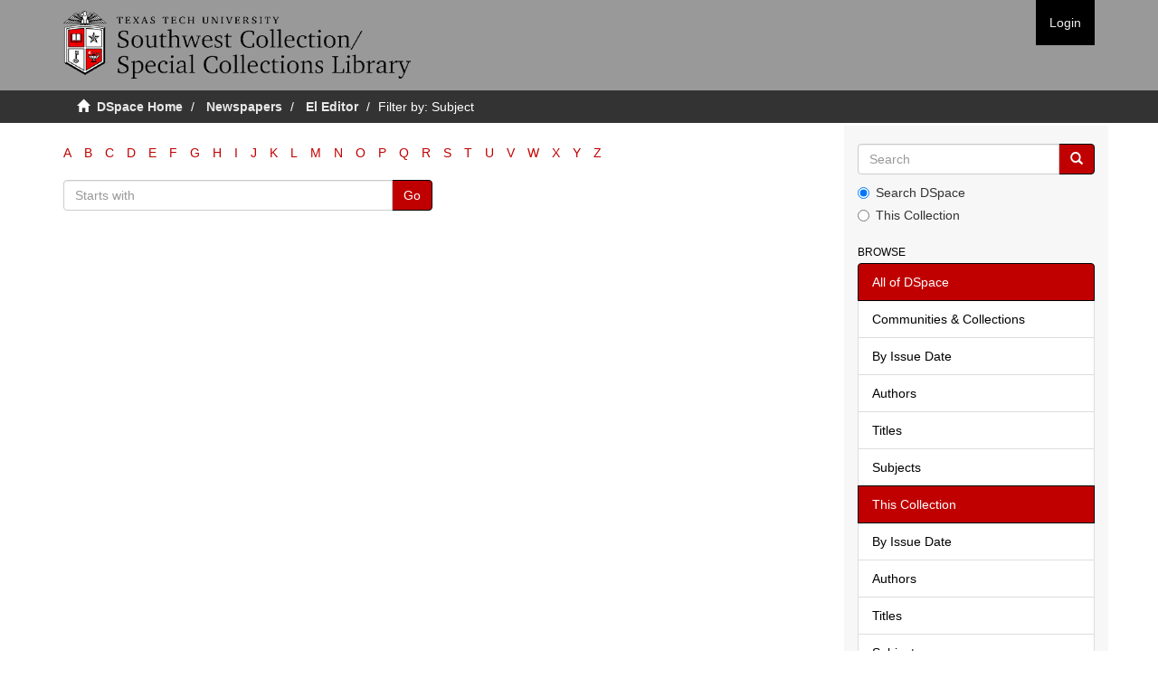

--- FILE ---
content_type: text/html;charset=utf-8
request_url: https://collections2.swco.ttu.edu/handle/20.500.12255/71375/search-filter?field=subject&filtertype_0=dateIssued&filtertype_1=subject&filtertype_2=subject&filter_relational_operator_1=equals&filtertype_3=subject&filter_relational_operator_0=equals&filtertype_4=subject&filter_2=Civilization%2C+Hispanic--Periodicals.&filter_relational_operator_3=equals&filter_1=Mexicans--Texas--Newspapers.&filter_relational_operator_2=equals&filter_0=%5B1977+TO+1979%5D&filter_relational_operator_4=equals&filter_4=Mexicans--Texas--Odessa--Newspapers.&filter_3=Lubbock+%28Tex.%29--Newspapers.&starts_with=v
body_size: 47307
content:
<!DOCTYPE html>
            <!--[if lt IE 7]> <html class="no-js lt-ie9 lt-ie8 lt-ie7" lang="en"> <![endif]-->
            <!--[if IE 7]>    <html class="no-js lt-ie9 lt-ie8" lang="en"> <![endif]-->
            <!--[if IE 8]>    <html class="no-js lt-ie9" lang="en"> <![endif]-->
            <!--[if gt IE 8]><!--> <html class="no-js" lang="en"> <!--<![endif]-->
            <head><META http-equiv="Content-Type" content="text/html; charset=UTF-8">
<meta content="text/html; charset=UTF-8" http-equiv="Content-Type">
<meta content="IE=edge,chrome=1" http-equiv="X-UA-Compatible">
<meta content="width=device-width,initial-scale=1" name="viewport">
<link rel="shortcut icon" href="/themes/Mirage2/images/favicon.ico">
<link rel="apple-touch-icon" href="/themes/Mirage2/images/apple-touch-icon.png">
<meta name="Generator" content="DSpace 5.5">
<link href="/themes/Mirage2/styles/main.css" rel="stylesheet">
<link href="/themes/Mirage2/styles/custom.css" rel="stylesheet">
<link type="application/opensearchdescription+xml" rel="search" href="https://collections2.swco.ttu.edu:443/open-search/description.xml" title="DSpace">
<script>
                //Clear default text of emty text areas on focus
                function tFocus(element)
                {
                if (element.value == ' '){element.value='';}
                }
                //Clear default text of emty text areas on submit
                function tSubmit(form)
                {
                var defaultedElements = document.getElementsByTagName("textarea");
                for (var i=0; i != defaultedElements.length; i++){
                if (defaultedElements[i].value == ' '){
                defaultedElements[i].value='';}}
                }
                //Disable pressing 'enter' key to submit a form (otherwise pressing 'enter' causes a submission to start over)
                function disableEnterKey(e)
                {
                var key;

                if(window.event)
                key = window.event.keyCode;     //Internet Explorer
                else
                key = e.which;     //Firefox and Netscape

                if(key == 13)  //if "Enter" pressed, then disable!
                return false;
                else
                return true;
                }
            </script><!--[if lt IE 9]>
                <script src="/themes/Mirage2/vendor/html5shiv/dist/html5shiv.js"> </script>
                <script src="/themes/Mirage2/vendor/respond/dest/respond.min.js"> </script>
                <![endif]--><script src="/themes/Mirage2/vendor/modernizr/modernizr.js"> </script>
<title>Filter by: Subject</title>
</head><body>
<header>
<div role="navigation" class="navbar navbar-default navbar-static-top">
<div class="container">
<div class="navbar-header">
<button data-toggle="offcanvas" class="navbar-toggle" type="button"><span class="sr-only">Toggle navigation</span><span class="icon-bar"></span><span class="icon-bar"></span><span class="icon-bar"></span></button><a class="navbar-brand" href="/"><img src="/themes/Mirage2//images/swco-logo-line.png"></a>
<div class="navbar-header pull-right visible-xs hidden-sm hidden-md hidden-lg">
<ul class="nav nav-pills pull-left ">
<li>
<form method="get" action="/login" style="display: inline">
<button class="navbar-toggle navbar-link"><b aria-hidden="true" class="visible-xs glyphicon glyphicon-user"></b></button>
</form>
</li>
</ul>
</div>
</div>
<div class="navbar-header pull-right hidden-xs">
<ul class="nav navbar-nav pull-left"></ul>
<ul class="nav navbar-nav pull-left">
<li>
<a href="/login"><span class="hidden-xs">Login</span></a>
</li>
</ul>
<button type="button" class="navbar-toggle visible-sm" data-toggle="offcanvas"><span class="sr-only">Toggle navigation</span><span class="icon-bar"></span><span class="icon-bar"></span><span class="icon-bar"></span></button>
</div>
</div>
</div>
</header>
<div class="trail-wrapper hidden-print">
<div class="container">
<div class="row">
<div class="col-xs-12">
<div class="breadcrumb dropdown visible-xs">
<a data-toggle="dropdown" class="dropdown-toggle" role="button" href="#" id="trail-dropdown-toggle">Filter by: Subject&nbsp;<b class="caret"></b></a>
<ul aria-labelledby="trail-dropdown-toggle" role="menu" class="dropdown-menu">
<li role="presentation">
<a role="menuitem" href="/"><i aria-hidden="true" class="glyphicon glyphicon-home"></i>&nbsp;
                        DSpace Home</a>
</li>
<li role="presentation">
<a role="menuitem" href="/handle/20.500.12255/1">Newspapers</a>
</li>
<li role="presentation">
<a role="menuitem" href="/handle/20.500.12255/71375">El Editor</a>
</li>
<li role="presentation" class="disabled">
<a href="#" role="menuitem">Filter by: Subject</a>
</li>
</ul>
</div>
<ul class="breadcrumb hidden-xs">
<li>
<i aria-hidden="true" class="glyphicon glyphicon-home"></i>&nbsp;
            <a href="/">DSpace Home</a>
</li>
<li>
<a href="/handle/20.500.12255/1">Newspapers</a>
</li>
<li>
<a href="/handle/20.500.12255/71375">El Editor</a>
</li>
<li class="active">Filter by: Subject</li>
</ul>
</div>
</div>
</div>
</div>
<div class="hidden" id="no-js-warning-wrapper">
<div id="no-js-warning">
<div class="notice failure">JavaScript is disabled for your browser. Some features of this site may not work without it.</div>
</div>
</div>
<div class="container" id="main-container">
<div class="row row-offcanvas row-offcanvas-right">
<div class="horizontal-slider clearfix">
<div class="col-xs-12 col-sm-12 col-md-9 main-content">
<div>
<div id="aspect_discovery_SearchFacetFilter_div_browse-by-subject" class="ds-static-div primary">
<div class="ds-static-div browse-navigation-wrapper hidden-print">
<form id="aspect_discovery_SearchFacetFilter_div_filter-navigation" class="ds-interactive-div secondary navigation" action="/handle/20.500.12255/71375/search-filter" method="post" onsubmit="javascript:tSubmit(this);">
<div class="ds-static-div row">
<div class="ds-static-div col-xs-4 col-sm-12">
<select class="ds-select-field form-control alphabet-select visible-xs alphabet-select visible-xs" name=""><option value="search-filter?field=subject&amp;filtertype_0=dateIssued&amp;filtertype_1=subject&amp;filtertype_2=subject&amp;filter_relational_operator_1=equals&amp;filtertype_3=subject&amp;filter_relational_operator_0=equals&amp;filtertype_4=subject&amp;filter_2=Civilization%2C+Hispanic--Periodicals.&amp;filter_relational_operator_3=equals&amp;filter_1=Mexicans--Texas--Newspapers.&amp;filter_relational_operator_2=equals&amp;filter_0=%5B1977+TO+1979%5D&amp;filter_relational_operator_4=equals&amp;filter_4=Mexicans--Texas--Odessa--Newspapers.&amp;filter_3=Lubbock+%28Tex.%29--Newspapers.&amp;starts_with=a">A</option><option value="search-filter?field=subject&amp;filtertype_0=dateIssued&amp;filtertype_1=subject&amp;filtertype_2=subject&amp;filter_relational_operator_1=equals&amp;filtertype_3=subject&amp;filter_relational_operator_0=equals&amp;filtertype_4=subject&amp;filter_2=Civilization%2C+Hispanic--Periodicals.&amp;filter_relational_operator_3=equals&amp;filter_1=Mexicans--Texas--Newspapers.&amp;filter_relational_operator_2=equals&amp;filter_0=%5B1977+TO+1979%5D&amp;filter_relational_operator_4=equals&amp;filter_4=Mexicans--Texas--Odessa--Newspapers.&amp;filter_3=Lubbock+%28Tex.%29--Newspapers.&amp;starts_with=b">B</option><option value="search-filter?field=subject&amp;filtertype_0=dateIssued&amp;filtertype_1=subject&amp;filtertype_2=subject&amp;filter_relational_operator_1=equals&amp;filtertype_3=subject&amp;filter_relational_operator_0=equals&amp;filtertype_4=subject&amp;filter_2=Civilization%2C+Hispanic--Periodicals.&amp;filter_relational_operator_3=equals&amp;filter_1=Mexicans--Texas--Newspapers.&amp;filter_relational_operator_2=equals&amp;filter_0=%5B1977+TO+1979%5D&amp;filter_relational_operator_4=equals&amp;filter_4=Mexicans--Texas--Odessa--Newspapers.&amp;filter_3=Lubbock+%28Tex.%29--Newspapers.&amp;starts_with=c">C</option><option value="search-filter?field=subject&amp;filtertype_0=dateIssued&amp;filtertype_1=subject&amp;filtertype_2=subject&amp;filter_relational_operator_1=equals&amp;filtertype_3=subject&amp;filter_relational_operator_0=equals&amp;filtertype_4=subject&amp;filter_2=Civilization%2C+Hispanic--Periodicals.&amp;filter_relational_operator_3=equals&amp;filter_1=Mexicans--Texas--Newspapers.&amp;filter_relational_operator_2=equals&amp;filter_0=%5B1977+TO+1979%5D&amp;filter_relational_operator_4=equals&amp;filter_4=Mexicans--Texas--Odessa--Newspapers.&amp;filter_3=Lubbock+%28Tex.%29--Newspapers.&amp;starts_with=d">D</option><option value="search-filter?field=subject&amp;filtertype_0=dateIssued&amp;filtertype_1=subject&amp;filtertype_2=subject&amp;filter_relational_operator_1=equals&amp;filtertype_3=subject&amp;filter_relational_operator_0=equals&amp;filtertype_4=subject&amp;filter_2=Civilization%2C+Hispanic--Periodicals.&amp;filter_relational_operator_3=equals&amp;filter_1=Mexicans--Texas--Newspapers.&amp;filter_relational_operator_2=equals&amp;filter_0=%5B1977+TO+1979%5D&amp;filter_relational_operator_4=equals&amp;filter_4=Mexicans--Texas--Odessa--Newspapers.&amp;filter_3=Lubbock+%28Tex.%29--Newspapers.&amp;starts_with=e">E</option><option value="search-filter?field=subject&amp;filtertype_0=dateIssued&amp;filtertype_1=subject&amp;filtertype_2=subject&amp;filter_relational_operator_1=equals&amp;filtertype_3=subject&amp;filter_relational_operator_0=equals&amp;filtertype_4=subject&amp;filter_2=Civilization%2C+Hispanic--Periodicals.&amp;filter_relational_operator_3=equals&amp;filter_1=Mexicans--Texas--Newspapers.&amp;filter_relational_operator_2=equals&amp;filter_0=%5B1977+TO+1979%5D&amp;filter_relational_operator_4=equals&amp;filter_4=Mexicans--Texas--Odessa--Newspapers.&amp;filter_3=Lubbock+%28Tex.%29--Newspapers.&amp;starts_with=f">F</option><option value="search-filter?field=subject&amp;filtertype_0=dateIssued&amp;filtertype_1=subject&amp;filtertype_2=subject&amp;filter_relational_operator_1=equals&amp;filtertype_3=subject&amp;filter_relational_operator_0=equals&amp;filtertype_4=subject&amp;filter_2=Civilization%2C+Hispanic--Periodicals.&amp;filter_relational_operator_3=equals&amp;filter_1=Mexicans--Texas--Newspapers.&amp;filter_relational_operator_2=equals&amp;filter_0=%5B1977+TO+1979%5D&amp;filter_relational_operator_4=equals&amp;filter_4=Mexicans--Texas--Odessa--Newspapers.&amp;filter_3=Lubbock+%28Tex.%29--Newspapers.&amp;starts_with=g">G</option><option value="search-filter?field=subject&amp;filtertype_0=dateIssued&amp;filtertype_1=subject&amp;filtertype_2=subject&amp;filter_relational_operator_1=equals&amp;filtertype_3=subject&amp;filter_relational_operator_0=equals&amp;filtertype_4=subject&amp;filter_2=Civilization%2C+Hispanic--Periodicals.&amp;filter_relational_operator_3=equals&amp;filter_1=Mexicans--Texas--Newspapers.&amp;filter_relational_operator_2=equals&amp;filter_0=%5B1977+TO+1979%5D&amp;filter_relational_operator_4=equals&amp;filter_4=Mexicans--Texas--Odessa--Newspapers.&amp;filter_3=Lubbock+%28Tex.%29--Newspapers.&amp;starts_with=h">H</option><option value="search-filter?field=subject&amp;filtertype_0=dateIssued&amp;filtertype_1=subject&amp;filtertype_2=subject&amp;filter_relational_operator_1=equals&amp;filtertype_3=subject&amp;filter_relational_operator_0=equals&amp;filtertype_4=subject&amp;filter_2=Civilization%2C+Hispanic--Periodicals.&amp;filter_relational_operator_3=equals&amp;filter_1=Mexicans--Texas--Newspapers.&amp;filter_relational_operator_2=equals&amp;filter_0=%5B1977+TO+1979%5D&amp;filter_relational_operator_4=equals&amp;filter_4=Mexicans--Texas--Odessa--Newspapers.&amp;filter_3=Lubbock+%28Tex.%29--Newspapers.&amp;starts_with=i">I</option><option value="search-filter?field=subject&amp;filtertype_0=dateIssued&amp;filtertype_1=subject&amp;filtertype_2=subject&amp;filter_relational_operator_1=equals&amp;filtertype_3=subject&amp;filter_relational_operator_0=equals&amp;filtertype_4=subject&amp;filter_2=Civilization%2C+Hispanic--Periodicals.&amp;filter_relational_operator_3=equals&amp;filter_1=Mexicans--Texas--Newspapers.&amp;filter_relational_operator_2=equals&amp;filter_0=%5B1977+TO+1979%5D&amp;filter_relational_operator_4=equals&amp;filter_4=Mexicans--Texas--Odessa--Newspapers.&amp;filter_3=Lubbock+%28Tex.%29--Newspapers.&amp;starts_with=j">J</option><option value="search-filter?field=subject&amp;filtertype_0=dateIssued&amp;filtertype_1=subject&amp;filtertype_2=subject&amp;filter_relational_operator_1=equals&amp;filtertype_3=subject&amp;filter_relational_operator_0=equals&amp;filtertype_4=subject&amp;filter_2=Civilization%2C+Hispanic--Periodicals.&amp;filter_relational_operator_3=equals&amp;filter_1=Mexicans--Texas--Newspapers.&amp;filter_relational_operator_2=equals&amp;filter_0=%5B1977+TO+1979%5D&amp;filter_relational_operator_4=equals&amp;filter_4=Mexicans--Texas--Odessa--Newspapers.&amp;filter_3=Lubbock+%28Tex.%29--Newspapers.&amp;starts_with=k">K</option><option value="search-filter?field=subject&amp;filtertype_0=dateIssued&amp;filtertype_1=subject&amp;filtertype_2=subject&amp;filter_relational_operator_1=equals&amp;filtertype_3=subject&amp;filter_relational_operator_0=equals&amp;filtertype_4=subject&amp;filter_2=Civilization%2C+Hispanic--Periodicals.&amp;filter_relational_operator_3=equals&amp;filter_1=Mexicans--Texas--Newspapers.&amp;filter_relational_operator_2=equals&amp;filter_0=%5B1977+TO+1979%5D&amp;filter_relational_operator_4=equals&amp;filter_4=Mexicans--Texas--Odessa--Newspapers.&amp;filter_3=Lubbock+%28Tex.%29--Newspapers.&amp;starts_with=l">L</option><option value="search-filter?field=subject&amp;filtertype_0=dateIssued&amp;filtertype_1=subject&amp;filtertype_2=subject&amp;filter_relational_operator_1=equals&amp;filtertype_3=subject&amp;filter_relational_operator_0=equals&amp;filtertype_4=subject&amp;filter_2=Civilization%2C+Hispanic--Periodicals.&amp;filter_relational_operator_3=equals&amp;filter_1=Mexicans--Texas--Newspapers.&amp;filter_relational_operator_2=equals&amp;filter_0=%5B1977+TO+1979%5D&amp;filter_relational_operator_4=equals&amp;filter_4=Mexicans--Texas--Odessa--Newspapers.&amp;filter_3=Lubbock+%28Tex.%29--Newspapers.&amp;starts_with=m">M</option><option value="search-filter?field=subject&amp;filtertype_0=dateIssued&amp;filtertype_1=subject&amp;filtertype_2=subject&amp;filter_relational_operator_1=equals&amp;filtertype_3=subject&amp;filter_relational_operator_0=equals&amp;filtertype_4=subject&amp;filter_2=Civilization%2C+Hispanic--Periodicals.&amp;filter_relational_operator_3=equals&amp;filter_1=Mexicans--Texas--Newspapers.&amp;filter_relational_operator_2=equals&amp;filter_0=%5B1977+TO+1979%5D&amp;filter_relational_operator_4=equals&amp;filter_4=Mexicans--Texas--Odessa--Newspapers.&amp;filter_3=Lubbock+%28Tex.%29--Newspapers.&amp;starts_with=n">N</option><option value="search-filter?field=subject&amp;filtertype_0=dateIssued&amp;filtertype_1=subject&amp;filtertype_2=subject&amp;filter_relational_operator_1=equals&amp;filtertype_3=subject&amp;filter_relational_operator_0=equals&amp;filtertype_4=subject&amp;filter_2=Civilization%2C+Hispanic--Periodicals.&amp;filter_relational_operator_3=equals&amp;filter_1=Mexicans--Texas--Newspapers.&amp;filter_relational_operator_2=equals&amp;filter_0=%5B1977+TO+1979%5D&amp;filter_relational_operator_4=equals&amp;filter_4=Mexicans--Texas--Odessa--Newspapers.&amp;filter_3=Lubbock+%28Tex.%29--Newspapers.&amp;starts_with=o">O</option><option value="search-filter?field=subject&amp;filtertype_0=dateIssued&amp;filtertype_1=subject&amp;filtertype_2=subject&amp;filter_relational_operator_1=equals&amp;filtertype_3=subject&amp;filter_relational_operator_0=equals&amp;filtertype_4=subject&amp;filter_2=Civilization%2C+Hispanic--Periodicals.&amp;filter_relational_operator_3=equals&amp;filter_1=Mexicans--Texas--Newspapers.&amp;filter_relational_operator_2=equals&amp;filter_0=%5B1977+TO+1979%5D&amp;filter_relational_operator_4=equals&amp;filter_4=Mexicans--Texas--Odessa--Newspapers.&amp;filter_3=Lubbock+%28Tex.%29--Newspapers.&amp;starts_with=p">P</option><option value="search-filter?field=subject&amp;filtertype_0=dateIssued&amp;filtertype_1=subject&amp;filtertype_2=subject&amp;filter_relational_operator_1=equals&amp;filtertype_3=subject&amp;filter_relational_operator_0=equals&amp;filtertype_4=subject&amp;filter_2=Civilization%2C+Hispanic--Periodicals.&amp;filter_relational_operator_3=equals&amp;filter_1=Mexicans--Texas--Newspapers.&amp;filter_relational_operator_2=equals&amp;filter_0=%5B1977+TO+1979%5D&amp;filter_relational_operator_4=equals&amp;filter_4=Mexicans--Texas--Odessa--Newspapers.&amp;filter_3=Lubbock+%28Tex.%29--Newspapers.&amp;starts_with=q">Q</option><option value="search-filter?field=subject&amp;filtertype_0=dateIssued&amp;filtertype_1=subject&amp;filtertype_2=subject&amp;filter_relational_operator_1=equals&amp;filtertype_3=subject&amp;filter_relational_operator_0=equals&amp;filtertype_4=subject&amp;filter_2=Civilization%2C+Hispanic--Periodicals.&amp;filter_relational_operator_3=equals&amp;filter_1=Mexicans--Texas--Newspapers.&amp;filter_relational_operator_2=equals&amp;filter_0=%5B1977+TO+1979%5D&amp;filter_relational_operator_4=equals&amp;filter_4=Mexicans--Texas--Odessa--Newspapers.&amp;filter_3=Lubbock+%28Tex.%29--Newspapers.&amp;starts_with=r">R</option><option value="search-filter?field=subject&amp;filtertype_0=dateIssued&amp;filtertype_1=subject&amp;filtertype_2=subject&amp;filter_relational_operator_1=equals&amp;filtertype_3=subject&amp;filter_relational_operator_0=equals&amp;filtertype_4=subject&amp;filter_2=Civilization%2C+Hispanic--Periodicals.&amp;filter_relational_operator_3=equals&amp;filter_1=Mexicans--Texas--Newspapers.&amp;filter_relational_operator_2=equals&amp;filter_0=%5B1977+TO+1979%5D&amp;filter_relational_operator_4=equals&amp;filter_4=Mexicans--Texas--Odessa--Newspapers.&amp;filter_3=Lubbock+%28Tex.%29--Newspapers.&amp;starts_with=s">S</option><option value="search-filter?field=subject&amp;filtertype_0=dateIssued&amp;filtertype_1=subject&amp;filtertype_2=subject&amp;filter_relational_operator_1=equals&amp;filtertype_3=subject&amp;filter_relational_operator_0=equals&amp;filtertype_4=subject&amp;filter_2=Civilization%2C+Hispanic--Periodicals.&amp;filter_relational_operator_3=equals&amp;filter_1=Mexicans--Texas--Newspapers.&amp;filter_relational_operator_2=equals&amp;filter_0=%5B1977+TO+1979%5D&amp;filter_relational_operator_4=equals&amp;filter_4=Mexicans--Texas--Odessa--Newspapers.&amp;filter_3=Lubbock+%28Tex.%29--Newspapers.&amp;starts_with=t">T</option><option value="search-filter?field=subject&amp;filtertype_0=dateIssued&amp;filtertype_1=subject&amp;filtertype_2=subject&amp;filter_relational_operator_1=equals&amp;filtertype_3=subject&amp;filter_relational_operator_0=equals&amp;filtertype_4=subject&amp;filter_2=Civilization%2C+Hispanic--Periodicals.&amp;filter_relational_operator_3=equals&amp;filter_1=Mexicans--Texas--Newspapers.&amp;filter_relational_operator_2=equals&amp;filter_0=%5B1977+TO+1979%5D&amp;filter_relational_operator_4=equals&amp;filter_4=Mexicans--Texas--Odessa--Newspapers.&amp;filter_3=Lubbock+%28Tex.%29--Newspapers.&amp;starts_with=u">U</option><option value="search-filter?field=subject&amp;filtertype_0=dateIssued&amp;filtertype_1=subject&amp;filtertype_2=subject&amp;filter_relational_operator_1=equals&amp;filtertype_3=subject&amp;filter_relational_operator_0=equals&amp;filtertype_4=subject&amp;filter_2=Civilization%2C+Hispanic--Periodicals.&amp;filter_relational_operator_3=equals&amp;filter_1=Mexicans--Texas--Newspapers.&amp;filter_relational_operator_2=equals&amp;filter_0=%5B1977+TO+1979%5D&amp;filter_relational_operator_4=equals&amp;filter_4=Mexicans--Texas--Odessa--Newspapers.&amp;filter_3=Lubbock+%28Tex.%29--Newspapers.&amp;starts_with=v">V</option><option value="search-filter?field=subject&amp;filtertype_0=dateIssued&amp;filtertype_1=subject&amp;filtertype_2=subject&amp;filter_relational_operator_1=equals&amp;filtertype_3=subject&amp;filter_relational_operator_0=equals&amp;filtertype_4=subject&amp;filter_2=Civilization%2C+Hispanic--Periodicals.&amp;filter_relational_operator_3=equals&amp;filter_1=Mexicans--Texas--Newspapers.&amp;filter_relational_operator_2=equals&amp;filter_0=%5B1977+TO+1979%5D&amp;filter_relational_operator_4=equals&amp;filter_4=Mexicans--Texas--Odessa--Newspapers.&amp;filter_3=Lubbock+%28Tex.%29--Newspapers.&amp;starts_with=w">W</option><option value="search-filter?field=subject&amp;filtertype_0=dateIssued&amp;filtertype_1=subject&amp;filtertype_2=subject&amp;filter_relational_operator_1=equals&amp;filtertype_3=subject&amp;filter_relational_operator_0=equals&amp;filtertype_4=subject&amp;filter_2=Civilization%2C+Hispanic--Periodicals.&amp;filter_relational_operator_3=equals&amp;filter_1=Mexicans--Texas--Newspapers.&amp;filter_relational_operator_2=equals&amp;filter_0=%5B1977+TO+1979%5D&amp;filter_relational_operator_4=equals&amp;filter_4=Mexicans--Texas--Odessa--Newspapers.&amp;filter_3=Lubbock+%28Tex.%29--Newspapers.&amp;starts_with=x">X</option><option value="search-filter?field=subject&amp;filtertype_0=dateIssued&amp;filtertype_1=subject&amp;filtertype_2=subject&amp;filter_relational_operator_1=equals&amp;filtertype_3=subject&amp;filter_relational_operator_0=equals&amp;filtertype_4=subject&amp;filter_2=Civilization%2C+Hispanic--Periodicals.&amp;filter_relational_operator_3=equals&amp;filter_1=Mexicans--Texas--Newspapers.&amp;filter_relational_operator_2=equals&amp;filter_0=%5B1977+TO+1979%5D&amp;filter_relational_operator_4=equals&amp;filter_4=Mexicans--Texas--Odessa--Newspapers.&amp;filter_3=Lubbock+%28Tex.%29--Newspapers.&amp;starts_with=y">Y</option><option value="search-filter?field=subject&amp;filtertype_0=dateIssued&amp;filtertype_1=subject&amp;filtertype_2=subject&amp;filter_relational_operator_1=equals&amp;filtertype_3=subject&amp;filter_relational_operator_0=equals&amp;filtertype_4=subject&amp;filter_2=Civilization%2C+Hispanic--Periodicals.&amp;filter_relational_operator_3=equals&amp;filter_1=Mexicans--Texas--Newspapers.&amp;filter_relational_operator_2=equals&amp;filter_0=%5B1977+TO+1979%5D&amp;filter_relational_operator_4=equals&amp;filter_4=Mexicans--Texas--Odessa--Newspapers.&amp;filter_3=Lubbock+%28Tex.%29--Newspapers.&amp;starts_with=z">Z</option></select>
<ul id="aspect_discovery_SearchFacetFilter_list_jump-list" class="ds-simple-list alphabet list-inline hidden-xs">
<li class="ds-simple-list-item">
<a href="search-filter?field=subject&filtertype_0=dateIssued&filtertype_1=subject&filtertype_2=subject&filter_relational_operator_1=equals&filtertype_3=subject&filter_relational_operator_0=equals&filtertype_4=subject&filter_2=Civilization%2C+Hispanic--Periodicals.&filter_relational_operator_3=equals&filter_1=Mexicans--Texas--Newspapers.&filter_relational_operator_2=equals&filter_0=%5B1977+TO+1979%5D&filter_relational_operator_4=equals&filter_4=Mexicans--Texas--Odessa--Newspapers.&filter_3=Lubbock+%28Tex.%29--Newspapers.&starts_with=a">A</a>
</li>
<li class="ds-simple-list-item">
<a href="search-filter?field=subject&filtertype_0=dateIssued&filtertype_1=subject&filtertype_2=subject&filter_relational_operator_1=equals&filtertype_3=subject&filter_relational_operator_0=equals&filtertype_4=subject&filter_2=Civilization%2C+Hispanic--Periodicals.&filter_relational_operator_3=equals&filter_1=Mexicans--Texas--Newspapers.&filter_relational_operator_2=equals&filter_0=%5B1977+TO+1979%5D&filter_relational_operator_4=equals&filter_4=Mexicans--Texas--Odessa--Newspapers.&filter_3=Lubbock+%28Tex.%29--Newspapers.&starts_with=b">B</a>
</li>
<li class="ds-simple-list-item">
<a href="search-filter?field=subject&filtertype_0=dateIssued&filtertype_1=subject&filtertype_2=subject&filter_relational_operator_1=equals&filtertype_3=subject&filter_relational_operator_0=equals&filtertype_4=subject&filter_2=Civilization%2C+Hispanic--Periodicals.&filter_relational_operator_3=equals&filter_1=Mexicans--Texas--Newspapers.&filter_relational_operator_2=equals&filter_0=%5B1977+TO+1979%5D&filter_relational_operator_4=equals&filter_4=Mexicans--Texas--Odessa--Newspapers.&filter_3=Lubbock+%28Tex.%29--Newspapers.&starts_with=c">C</a>
</li>
<li class="ds-simple-list-item">
<a href="search-filter?field=subject&filtertype_0=dateIssued&filtertype_1=subject&filtertype_2=subject&filter_relational_operator_1=equals&filtertype_3=subject&filter_relational_operator_0=equals&filtertype_4=subject&filter_2=Civilization%2C+Hispanic--Periodicals.&filter_relational_operator_3=equals&filter_1=Mexicans--Texas--Newspapers.&filter_relational_operator_2=equals&filter_0=%5B1977+TO+1979%5D&filter_relational_operator_4=equals&filter_4=Mexicans--Texas--Odessa--Newspapers.&filter_3=Lubbock+%28Tex.%29--Newspapers.&starts_with=d">D</a>
</li>
<li class="ds-simple-list-item">
<a href="search-filter?field=subject&filtertype_0=dateIssued&filtertype_1=subject&filtertype_2=subject&filter_relational_operator_1=equals&filtertype_3=subject&filter_relational_operator_0=equals&filtertype_4=subject&filter_2=Civilization%2C+Hispanic--Periodicals.&filter_relational_operator_3=equals&filter_1=Mexicans--Texas--Newspapers.&filter_relational_operator_2=equals&filter_0=%5B1977+TO+1979%5D&filter_relational_operator_4=equals&filter_4=Mexicans--Texas--Odessa--Newspapers.&filter_3=Lubbock+%28Tex.%29--Newspapers.&starts_with=e">E</a>
</li>
<li class="ds-simple-list-item">
<a href="search-filter?field=subject&filtertype_0=dateIssued&filtertype_1=subject&filtertype_2=subject&filter_relational_operator_1=equals&filtertype_3=subject&filter_relational_operator_0=equals&filtertype_4=subject&filter_2=Civilization%2C+Hispanic--Periodicals.&filter_relational_operator_3=equals&filter_1=Mexicans--Texas--Newspapers.&filter_relational_operator_2=equals&filter_0=%5B1977+TO+1979%5D&filter_relational_operator_4=equals&filter_4=Mexicans--Texas--Odessa--Newspapers.&filter_3=Lubbock+%28Tex.%29--Newspapers.&starts_with=f">F</a>
</li>
<li class="ds-simple-list-item">
<a href="search-filter?field=subject&filtertype_0=dateIssued&filtertype_1=subject&filtertype_2=subject&filter_relational_operator_1=equals&filtertype_3=subject&filter_relational_operator_0=equals&filtertype_4=subject&filter_2=Civilization%2C+Hispanic--Periodicals.&filter_relational_operator_3=equals&filter_1=Mexicans--Texas--Newspapers.&filter_relational_operator_2=equals&filter_0=%5B1977+TO+1979%5D&filter_relational_operator_4=equals&filter_4=Mexicans--Texas--Odessa--Newspapers.&filter_3=Lubbock+%28Tex.%29--Newspapers.&starts_with=g">G</a>
</li>
<li class="ds-simple-list-item">
<a href="search-filter?field=subject&filtertype_0=dateIssued&filtertype_1=subject&filtertype_2=subject&filter_relational_operator_1=equals&filtertype_3=subject&filter_relational_operator_0=equals&filtertype_4=subject&filter_2=Civilization%2C+Hispanic--Periodicals.&filter_relational_operator_3=equals&filter_1=Mexicans--Texas--Newspapers.&filter_relational_operator_2=equals&filter_0=%5B1977+TO+1979%5D&filter_relational_operator_4=equals&filter_4=Mexicans--Texas--Odessa--Newspapers.&filter_3=Lubbock+%28Tex.%29--Newspapers.&starts_with=h">H</a>
</li>
<li class="ds-simple-list-item">
<a href="search-filter?field=subject&filtertype_0=dateIssued&filtertype_1=subject&filtertype_2=subject&filter_relational_operator_1=equals&filtertype_3=subject&filter_relational_operator_0=equals&filtertype_4=subject&filter_2=Civilization%2C+Hispanic--Periodicals.&filter_relational_operator_3=equals&filter_1=Mexicans--Texas--Newspapers.&filter_relational_operator_2=equals&filter_0=%5B1977+TO+1979%5D&filter_relational_operator_4=equals&filter_4=Mexicans--Texas--Odessa--Newspapers.&filter_3=Lubbock+%28Tex.%29--Newspapers.&starts_with=i">I</a>
</li>
<li class="ds-simple-list-item">
<a href="search-filter?field=subject&filtertype_0=dateIssued&filtertype_1=subject&filtertype_2=subject&filter_relational_operator_1=equals&filtertype_3=subject&filter_relational_operator_0=equals&filtertype_4=subject&filter_2=Civilization%2C+Hispanic--Periodicals.&filter_relational_operator_3=equals&filter_1=Mexicans--Texas--Newspapers.&filter_relational_operator_2=equals&filter_0=%5B1977+TO+1979%5D&filter_relational_operator_4=equals&filter_4=Mexicans--Texas--Odessa--Newspapers.&filter_3=Lubbock+%28Tex.%29--Newspapers.&starts_with=j">J</a>
</li>
<li class="ds-simple-list-item">
<a href="search-filter?field=subject&filtertype_0=dateIssued&filtertype_1=subject&filtertype_2=subject&filter_relational_operator_1=equals&filtertype_3=subject&filter_relational_operator_0=equals&filtertype_4=subject&filter_2=Civilization%2C+Hispanic--Periodicals.&filter_relational_operator_3=equals&filter_1=Mexicans--Texas--Newspapers.&filter_relational_operator_2=equals&filter_0=%5B1977+TO+1979%5D&filter_relational_operator_4=equals&filter_4=Mexicans--Texas--Odessa--Newspapers.&filter_3=Lubbock+%28Tex.%29--Newspapers.&starts_with=k">K</a>
</li>
<li class="ds-simple-list-item">
<a href="search-filter?field=subject&filtertype_0=dateIssued&filtertype_1=subject&filtertype_2=subject&filter_relational_operator_1=equals&filtertype_3=subject&filter_relational_operator_0=equals&filtertype_4=subject&filter_2=Civilization%2C+Hispanic--Periodicals.&filter_relational_operator_3=equals&filter_1=Mexicans--Texas--Newspapers.&filter_relational_operator_2=equals&filter_0=%5B1977+TO+1979%5D&filter_relational_operator_4=equals&filter_4=Mexicans--Texas--Odessa--Newspapers.&filter_3=Lubbock+%28Tex.%29--Newspapers.&starts_with=l">L</a>
</li>
<li class="ds-simple-list-item">
<a href="search-filter?field=subject&filtertype_0=dateIssued&filtertype_1=subject&filtertype_2=subject&filter_relational_operator_1=equals&filtertype_3=subject&filter_relational_operator_0=equals&filtertype_4=subject&filter_2=Civilization%2C+Hispanic--Periodicals.&filter_relational_operator_3=equals&filter_1=Mexicans--Texas--Newspapers.&filter_relational_operator_2=equals&filter_0=%5B1977+TO+1979%5D&filter_relational_operator_4=equals&filter_4=Mexicans--Texas--Odessa--Newspapers.&filter_3=Lubbock+%28Tex.%29--Newspapers.&starts_with=m">M</a>
</li>
<li class="ds-simple-list-item">
<a href="search-filter?field=subject&filtertype_0=dateIssued&filtertype_1=subject&filtertype_2=subject&filter_relational_operator_1=equals&filtertype_3=subject&filter_relational_operator_0=equals&filtertype_4=subject&filter_2=Civilization%2C+Hispanic--Periodicals.&filter_relational_operator_3=equals&filter_1=Mexicans--Texas--Newspapers.&filter_relational_operator_2=equals&filter_0=%5B1977+TO+1979%5D&filter_relational_operator_4=equals&filter_4=Mexicans--Texas--Odessa--Newspapers.&filter_3=Lubbock+%28Tex.%29--Newspapers.&starts_with=n">N</a>
</li>
<li class="ds-simple-list-item">
<a href="search-filter?field=subject&filtertype_0=dateIssued&filtertype_1=subject&filtertype_2=subject&filter_relational_operator_1=equals&filtertype_3=subject&filter_relational_operator_0=equals&filtertype_4=subject&filter_2=Civilization%2C+Hispanic--Periodicals.&filter_relational_operator_3=equals&filter_1=Mexicans--Texas--Newspapers.&filter_relational_operator_2=equals&filter_0=%5B1977+TO+1979%5D&filter_relational_operator_4=equals&filter_4=Mexicans--Texas--Odessa--Newspapers.&filter_3=Lubbock+%28Tex.%29--Newspapers.&starts_with=o">O</a>
</li>
<li class="ds-simple-list-item">
<a href="search-filter?field=subject&filtertype_0=dateIssued&filtertype_1=subject&filtertype_2=subject&filter_relational_operator_1=equals&filtertype_3=subject&filter_relational_operator_0=equals&filtertype_4=subject&filter_2=Civilization%2C+Hispanic--Periodicals.&filter_relational_operator_3=equals&filter_1=Mexicans--Texas--Newspapers.&filter_relational_operator_2=equals&filter_0=%5B1977+TO+1979%5D&filter_relational_operator_4=equals&filter_4=Mexicans--Texas--Odessa--Newspapers.&filter_3=Lubbock+%28Tex.%29--Newspapers.&starts_with=p">P</a>
</li>
<li class="ds-simple-list-item">
<a href="search-filter?field=subject&filtertype_0=dateIssued&filtertype_1=subject&filtertype_2=subject&filter_relational_operator_1=equals&filtertype_3=subject&filter_relational_operator_0=equals&filtertype_4=subject&filter_2=Civilization%2C+Hispanic--Periodicals.&filter_relational_operator_3=equals&filter_1=Mexicans--Texas--Newspapers.&filter_relational_operator_2=equals&filter_0=%5B1977+TO+1979%5D&filter_relational_operator_4=equals&filter_4=Mexicans--Texas--Odessa--Newspapers.&filter_3=Lubbock+%28Tex.%29--Newspapers.&starts_with=q">Q</a>
</li>
<li class="ds-simple-list-item">
<a href="search-filter?field=subject&filtertype_0=dateIssued&filtertype_1=subject&filtertype_2=subject&filter_relational_operator_1=equals&filtertype_3=subject&filter_relational_operator_0=equals&filtertype_4=subject&filter_2=Civilization%2C+Hispanic--Periodicals.&filter_relational_operator_3=equals&filter_1=Mexicans--Texas--Newspapers.&filter_relational_operator_2=equals&filter_0=%5B1977+TO+1979%5D&filter_relational_operator_4=equals&filter_4=Mexicans--Texas--Odessa--Newspapers.&filter_3=Lubbock+%28Tex.%29--Newspapers.&starts_with=r">R</a>
</li>
<li class="ds-simple-list-item">
<a href="search-filter?field=subject&filtertype_0=dateIssued&filtertype_1=subject&filtertype_2=subject&filter_relational_operator_1=equals&filtertype_3=subject&filter_relational_operator_0=equals&filtertype_4=subject&filter_2=Civilization%2C+Hispanic--Periodicals.&filter_relational_operator_3=equals&filter_1=Mexicans--Texas--Newspapers.&filter_relational_operator_2=equals&filter_0=%5B1977+TO+1979%5D&filter_relational_operator_4=equals&filter_4=Mexicans--Texas--Odessa--Newspapers.&filter_3=Lubbock+%28Tex.%29--Newspapers.&starts_with=s">S</a>
</li>
<li class="ds-simple-list-item">
<a href="search-filter?field=subject&filtertype_0=dateIssued&filtertype_1=subject&filtertype_2=subject&filter_relational_operator_1=equals&filtertype_3=subject&filter_relational_operator_0=equals&filtertype_4=subject&filter_2=Civilization%2C+Hispanic--Periodicals.&filter_relational_operator_3=equals&filter_1=Mexicans--Texas--Newspapers.&filter_relational_operator_2=equals&filter_0=%5B1977+TO+1979%5D&filter_relational_operator_4=equals&filter_4=Mexicans--Texas--Odessa--Newspapers.&filter_3=Lubbock+%28Tex.%29--Newspapers.&starts_with=t">T</a>
</li>
<li class="ds-simple-list-item">
<a href="search-filter?field=subject&filtertype_0=dateIssued&filtertype_1=subject&filtertype_2=subject&filter_relational_operator_1=equals&filtertype_3=subject&filter_relational_operator_0=equals&filtertype_4=subject&filter_2=Civilization%2C+Hispanic--Periodicals.&filter_relational_operator_3=equals&filter_1=Mexicans--Texas--Newspapers.&filter_relational_operator_2=equals&filter_0=%5B1977+TO+1979%5D&filter_relational_operator_4=equals&filter_4=Mexicans--Texas--Odessa--Newspapers.&filter_3=Lubbock+%28Tex.%29--Newspapers.&starts_with=u">U</a>
</li>
<li class="ds-simple-list-item">
<a href="search-filter?field=subject&filtertype_0=dateIssued&filtertype_1=subject&filtertype_2=subject&filter_relational_operator_1=equals&filtertype_3=subject&filter_relational_operator_0=equals&filtertype_4=subject&filter_2=Civilization%2C+Hispanic--Periodicals.&filter_relational_operator_3=equals&filter_1=Mexicans--Texas--Newspapers.&filter_relational_operator_2=equals&filter_0=%5B1977+TO+1979%5D&filter_relational_operator_4=equals&filter_4=Mexicans--Texas--Odessa--Newspapers.&filter_3=Lubbock+%28Tex.%29--Newspapers.&starts_with=v">V</a>
</li>
<li class="ds-simple-list-item">
<a href="search-filter?field=subject&filtertype_0=dateIssued&filtertype_1=subject&filtertype_2=subject&filter_relational_operator_1=equals&filtertype_3=subject&filter_relational_operator_0=equals&filtertype_4=subject&filter_2=Civilization%2C+Hispanic--Periodicals.&filter_relational_operator_3=equals&filter_1=Mexicans--Texas--Newspapers.&filter_relational_operator_2=equals&filter_0=%5B1977+TO+1979%5D&filter_relational_operator_4=equals&filter_4=Mexicans--Texas--Odessa--Newspapers.&filter_3=Lubbock+%28Tex.%29--Newspapers.&starts_with=w">W</a>
</li>
<li class="ds-simple-list-item">
<a href="search-filter?field=subject&filtertype_0=dateIssued&filtertype_1=subject&filtertype_2=subject&filter_relational_operator_1=equals&filtertype_3=subject&filter_relational_operator_0=equals&filtertype_4=subject&filter_2=Civilization%2C+Hispanic--Periodicals.&filter_relational_operator_3=equals&filter_1=Mexicans--Texas--Newspapers.&filter_relational_operator_2=equals&filter_0=%5B1977+TO+1979%5D&filter_relational_operator_4=equals&filter_4=Mexicans--Texas--Odessa--Newspapers.&filter_3=Lubbock+%28Tex.%29--Newspapers.&starts_with=x">X</a>
</li>
<li class="ds-simple-list-item">
<a href="search-filter?field=subject&filtertype_0=dateIssued&filtertype_1=subject&filtertype_2=subject&filter_relational_operator_1=equals&filtertype_3=subject&filter_relational_operator_0=equals&filtertype_4=subject&filter_2=Civilization%2C+Hispanic--Periodicals.&filter_relational_operator_3=equals&filter_1=Mexicans--Texas--Newspapers.&filter_relational_operator_2=equals&filter_0=%5B1977+TO+1979%5D&filter_relational_operator_4=equals&filter_4=Mexicans--Texas--Odessa--Newspapers.&filter_3=Lubbock+%28Tex.%29--Newspapers.&starts_with=y">Y</a>
</li>
<li class="ds-simple-list-item">
<a href="search-filter?field=subject&filtertype_0=dateIssued&filtertype_1=subject&filtertype_2=subject&filter_relational_operator_1=equals&filtertype_3=subject&filter_relational_operator_0=equals&filtertype_4=subject&filter_2=Civilization%2C+Hispanic--Periodicals.&filter_relational_operator_3=equals&filter_1=Mexicans--Texas--Newspapers.&filter_relational_operator_2=equals&filter_0=%5B1977+TO+1979%5D&filter_relational_operator_4=equals&filter_4=Mexicans--Texas--Odessa--Newspapers.&filter_3=Lubbock+%28Tex.%29--Newspapers.&starts_with=z">Z</a>
</li>
</ul>
</div>
<div class="ds-static-div col-xs-8 col-sm-12">
<p class="ds-paragraph">
<input id="aspect_discovery_SearchFacetFilter_field_field" class="ds-hidden-field form-control" name="field" type="hidden" value="subject">
</p>
<p class="ds-paragraph">
<input id="aspect_discovery_SearchFacetFilter_field_filtertype_0" class="ds-hidden-field form-control" name="filtertype_0" type="hidden" value="dateIssued">
</p>
<p class="ds-paragraph">
<input id="aspect_discovery_SearchFacetFilter_field_filtertype_1" class="ds-hidden-field form-control" name="filtertype_1" type="hidden" value="subject">
</p>
<p class="ds-paragraph">
<input id="aspect_discovery_SearchFacetFilter_field_filtertype_2" class="ds-hidden-field form-control" name="filtertype_2" type="hidden" value="subject">
</p>
<p class="ds-paragraph">
<input id="aspect_discovery_SearchFacetFilter_field_filter_relational_operator_1" class="ds-hidden-field form-control" name="filter_relational_operator_1" type="hidden" value="equals">
</p>
<p class="ds-paragraph">
<input id="aspect_discovery_SearchFacetFilter_field_filtertype_3" class="ds-hidden-field form-control" name="filtertype_3" type="hidden" value="subject">
</p>
<p class="ds-paragraph">
<input id="aspect_discovery_SearchFacetFilter_field_filter_relational_operator_0" class="ds-hidden-field form-control" name="filter_relational_operator_0" type="hidden" value="equals">
</p>
<p class="ds-paragraph">
<input id="aspect_discovery_SearchFacetFilter_field_filtertype_4" class="ds-hidden-field form-control" name="filtertype_4" type="hidden" value="subject">
</p>
<p class="ds-paragraph">
<input id="aspect_discovery_SearchFacetFilter_field_filter_2" class="ds-hidden-field form-control" name="filter_2" type="hidden" value="Civilization, Hispanic--Periodicals.">
</p>
<p class="ds-paragraph">
<input id="aspect_discovery_SearchFacetFilter_field_filter_relational_operator_3" class="ds-hidden-field form-control" name="filter_relational_operator_3" type="hidden" value="equals">
</p>
<p class="ds-paragraph">
<input id="aspect_discovery_SearchFacetFilter_field_filter_1" class="ds-hidden-field form-control" name="filter_1" type="hidden" value="Mexicans--Texas--Newspapers.">
</p>
<p class="ds-paragraph">
<input id="aspect_discovery_SearchFacetFilter_field_filter_relational_operator_2" class="ds-hidden-field form-control" name="filter_relational_operator_2" type="hidden" value="equals">
</p>
<p class="ds-paragraph">
<input id="aspect_discovery_SearchFacetFilter_field_filter_0" class="ds-hidden-field form-control" name="filter_0" type="hidden" value="[1977 TO 1979]">
</p>
<p class="ds-paragraph">
<input id="aspect_discovery_SearchFacetFilter_field_filter_relational_operator_4" class="ds-hidden-field form-control" name="filter_relational_operator_4" type="hidden" value="equals">
</p>
<p class="ds-paragraph">
<input id="aspect_discovery_SearchFacetFilter_field_filter_4" class="ds-hidden-field form-control" name="filter_4" type="hidden" value="Mexicans--Texas--Odessa--Newspapers.">
</p>
<p class="ds-paragraph">
<input id="aspect_discovery_SearchFacetFilter_field_filter_3" class="ds-hidden-field form-control" name="filter_3" type="hidden" value="Lubbock (Tex.)--Newspapers.">
</p>
<div class="row">
<div class="col-xs-12 col-sm-6">
<p class="input-group">
<input id="aspect_discovery_SearchFacetFilter_field_starts_with" class="ds-text-field form-control" placeholder="Starts with" name="starts_with" type="text" value="" title="Or enter first few letters:"><span class="input-group-btn"><button id="aspect_discovery_SearchFacetFilter_field_submit" class="ds-button-field btn btn-default" name="submit" type="submit">Go</button></span>
</p>
</div>
</div>
</div>
</div>
</form>
</div>
<form id="aspect_discovery_SearchFacetFilter_div_browse-controls" class="ds-interactive-div browse controls hidden" action="search-filter?field=subject" method="post" onsubmit="javascript:tSubmit(this);">
<p class="ds-paragraph">
<input id="aspect_discovery_SearchFacetFilter_field_field" class="ds-hidden-field form-control" name="field" type="hidden" value="subject">
</p>
<p class="ds-paragraph">
<input id="aspect_discovery_SearchFacetFilter_field_order" class="ds-hidden-field form-control" name="order" type="hidden" value="">
</p>
<p class="ds-paragraph">Results Per Page:</p>
<p class="ds-paragraph">
<select id="aspect_discovery_SearchFacetFilter_field_rpp" class="ds-select-field form-control" name="rpp"><option value="5">5</option><option value="10" selected>10</option><option value="20">20</option><option value="40">40</option><option value="60">60</option><option value="80">80</option><option value="100">100</option></select>
</p>
<p class="ds-paragraph">
<button id="aspect_discovery_SearchFacetFilter_field_update" class="ds-button-field btn btn-default" name="update" type="submit">update</button>
</p>
</form>
</div>
</div>
<div class="visible-xs visible-sm">
<footer>
<div class="row">
<hr>
<div class="col-xs-7 col-sm-8">
<div>
<a target="_blank" href="http://www.dspace.org/">DSpace software</a> copyright&nbsp;&copy;&nbsp;2002-2015&nbsp; <a target="_blank" href="http://www.duraspace.org/">DuraSpace</a>
</div>
<div class="hidden-print">
<a href="/contact">Contact Us</a> | <a href="/feedback">Send Feedback</a>
</div>
</div>
<div class="col-xs-5 col-sm-4 hidden-print">
<div class="pull-right">
<span class="theme-by">Theme by&nbsp;</span>
<br>
<a href="http://atmire.com" target="_blank" title="@mire NV"><img src="/themes/Mirage2//images/@mirelogo-small.png" alt="@mire NV"></a>
</div>
</div>
</div>
<a class="hidden" href="/htmlmap">&nbsp;</a>
<p>&nbsp;</p>
</footer>
</div>
</div>
<div role="navigation" id="sidebar" class="col-xs-6 col-sm-3 sidebar-offcanvas">
<div class="word-break hidden-print" id="ds-options">
<div class="ds-option-set" id="ds-search-option">
<form method="post" class="" id="ds-search-form" action="/discover">
<fieldset>
<div class="input-group">
<input placeholder="Search" type="text" class="ds-text-field form-control" name="query"><span class="input-group-btn"><button title="Go" class="ds-button-field btn btn-primary"><span aria-hidden="true" class="glyphicon glyphicon-search"></span></button></span>
</div>
<div class="radio">
<label><input checked value="" name="scope" type="radio" id="ds-search-form-scope-all">Search DSpace</label>
</div>
<div class="radio">
<label><input name="scope" type="radio" id="ds-search-form-scope-container" value="20.500.12255/71375">This Collection</label>
</div>
</fieldset>
</form>
</div>
<h2 class="ds-option-set-head first-page-header  h6">Browse</h2>
<div id="aspect_viewArtifacts_Navigation_list_browse" class="list-group">
<a class="list-group-item active"><span class="h5 list-group-item-heading  h5">All of DSpace</span></a><a href="/community-list" class="list-group-item ds-option">Communities &amp; Collections</a><a href="/browse?type=dateissued" class="list-group-item ds-option">By Issue Date</a><a href="/browse?type=author" class="list-group-item ds-option">Authors</a><a href="/browse?type=title" class="list-group-item ds-option">Titles</a><a href="/browse?type=subject" class="list-group-item ds-option">Subjects</a><a class="list-group-item active"><span class="h5 list-group-item-heading  h5">This Collection</span></a><a href="/handle/20.500.12255/71375/browse?type=dateissued" class="list-group-item ds-option">By Issue Date</a><a href="/handle/20.500.12255/71375/browse?type=author" class="list-group-item ds-option">Authors</a><a href="/handle/20.500.12255/71375/browse?type=title" class="list-group-item ds-option">Titles</a><a href="/handle/20.500.12255/71375/browse?type=subject" class="list-group-item ds-option">Subjects</a>
</div>
<h2 class="ds-option-set-head  h6">My Account</h2>
<div id="aspect_viewArtifacts_Navigation_list_account" class="list-group">
<a href="/login" class="list-group-item ds-option">Login</a><a href="/register" class="list-group-item ds-option">Register</a>
</div>
<div id="aspect_viewArtifacts_Navigation_list_context" class="list-group"></div>
<div id="aspect_viewArtifacts_Navigation_list_administrative" class="list-group"></div>
<div id="aspect_discovery_Navigation_list_discovery" class="list-group"></div>
</div>
</div>
</div>
</div>
<div class="hidden-xs hidden-sm">
<footer>
<div class="row">
<hr>
<div class="col-xs-7 col-sm-8">
<div>
<a target="_blank" href="http://www.dspace.org/">DSpace software</a> copyright&nbsp;&copy;&nbsp;2002-2015&nbsp; <a target="_blank" href="http://www.duraspace.org/">DuraSpace</a>
</div>
<div class="hidden-print">
<a href="/contact">Contact Us</a> | <a href="/feedback">Send Feedback</a>
</div>
</div>
<div class="col-xs-5 col-sm-4 hidden-print">
<div class="pull-right">
<span class="theme-by">Theme by&nbsp;</span>
<br>
<a href="http://atmire.com" target="_blank" title="@mire NV"><img src="/themes/Mirage2//images/@mirelogo-small.png" alt="@mire NV"></a>
</div>
</div>
</div>
<a class="hidden" href="/htmlmap">&nbsp;</a>
<p>&nbsp;</p>
</footer>
</div>
</div>
<script>if(!window.DSpace){window.DSpace={};}window.DSpace.context_path='';window.DSpace.theme_path='/themes/Mirage2/';</script><script src="/themes/Mirage2/scripts/theme.js"> </script><script>
                  (function(i,s,o,g,r,a,m){i['GoogleAnalyticsObject']=r;i[r]=i[r]||function(){
                  (i[r].q=i[r].q||[]).push(arguments)},i[r].l=1*new Date();a=s.createElement(o),
                  m=s.getElementsByTagName(o)[0];a.async=1;a.src=g;m.parentNode.insertBefore(a,m)
                  })(window,document,'script','//www.google-analytics.com/analytics.js','ga');

                  ga('create', 'UA-149362011-1', 'collections2.swco.ttu.edu');
                  ga('send', 'pageview');
           </script>
</body></html>
